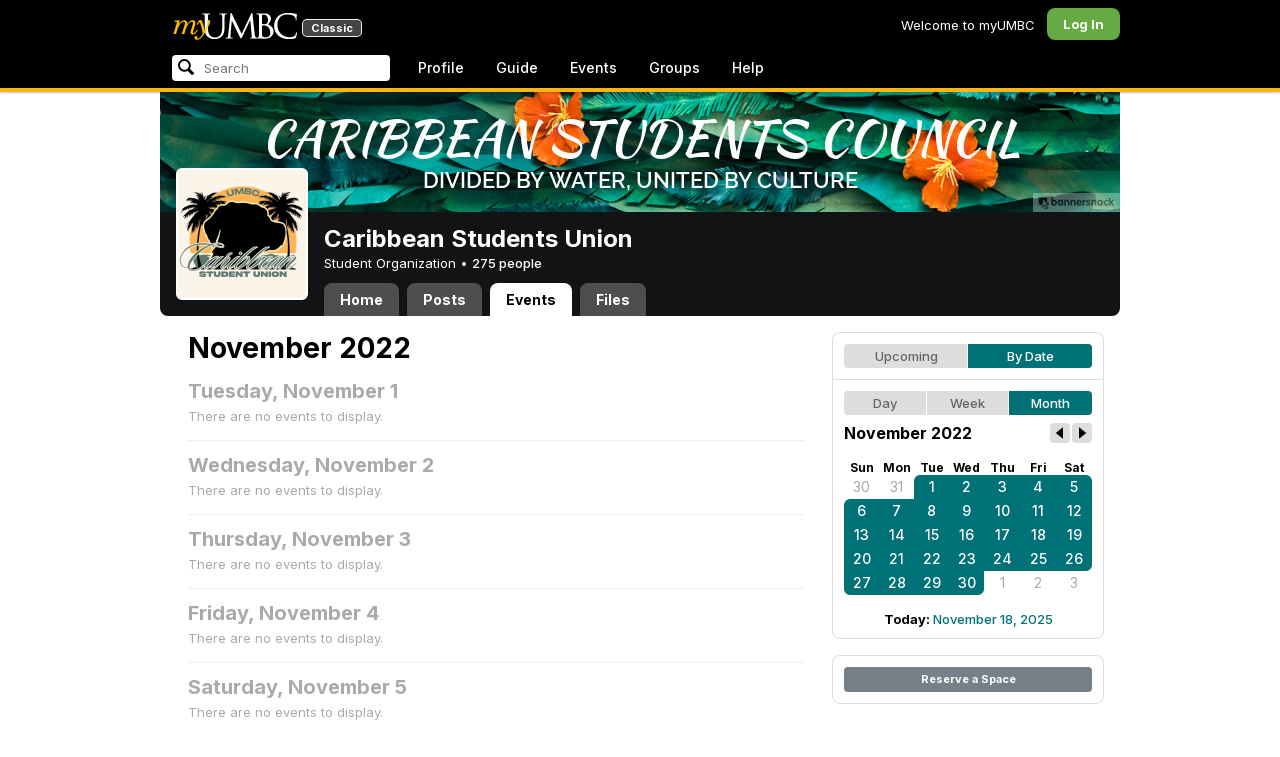

--- FILE ---
content_type: text/html; charset=utf-8
request_url: https://my3.my.umbc.edu/groups/csc/events/2022/11/22/month
body_size: 8900
content:
<!DOCTYPE html>
<html>
<head prefix="og: http://ogp.me/ns#">
<meta content="IE=100" http-equiv="X-UA-Compatible">
<meta charset="utf-8">
<title>November 2022 &middot; Caribbean Students Union &middot; myUMBC</title>
<link href="https://assets1-my.umbc.edu/images/favicon.ico?1761756739" rel="icon" type="image/x-icon">
<link rel="preconnect" href="https://fonts.googleapis.com">
<link rel="preconnect" href="https://fonts.gstatic.com" crossorigin>
<link href="https://fonts.googleapis.com/css2?family=Inter:wght@100..900&display=swap" rel="stylesheet">
<link href="/images/avatars/myumbc/xxlarge.png" rel="apple-touch-icon">
<link href="https://assets2-my.umbc.edu/stylesheets/myumbc.css?1761756870" media="all" rel="stylesheet" type="text/css" />
<script type="text/javascript">
//<![CDATA[
var AUTH_TOKEN = "G7PNnsds3+6gwDO6wMkVJ1yDLOXPp3MMiMC6OLoqt9o=";
//]]>
</script>
<meta name="csrf-param" content="authenticity_token"/>
<meta name="csrf-token" content="G7PNnsds3+6gwDO6wMkVJ1yDLOXPp3MMiMC6OLoqt9o="/>
<script src="https://assets3-my.umbc.edu/javascripts/cache.myumbc.js?1761756761" type="text/javascript"></script>
<meta content="#333" name="theme-color">
<style>
  /*<![CDATA[*/
    .search-menu-selected a { background-color: #07f; color: #fff; border-radius: 4px; }
  /*]]>*/
</style>
<meta content="noindex" name="robots">
<link href="https://my3.my.umbc.edu/groups/csc/events.rss?day=22&amp;mode=calendar&amp;month=11&amp;view=month&amp;year=2022" rel="alternate" title="rss" type="application/rss+xml" />
<link href="https://my3.my.umbc.edu/groups/csc/events.xml?day=22&amp;mode=calendar&amp;month=11&amp;view=month&amp;year=2022" rel="alternate" title="xml" type="application/rss+xml" />
<link href="https://my3.my.umbc.edu/groups/csc/events.ics?day=22&amp;mode=calendar&amp;month=11&amp;view=month&amp;year=2022" rel="alternate" title="ics" type="application/rss+xml" />

<meta content="myUMBC" property="og:site_name">

<script type="text/javascript">
  var _gaq = _gaq || [];
  _gaq.push(['_setAccount', 'UA-1045586-22']);
  _gaq.push(['_setCustomVar', 1, 'audience', 'general-public', 3]);
  _gaq.push(['_setCustomVar', 2, 'group', 'csc', 3]);
  _gaq.push(['_trackPageview']);

  
  _gaq.push(['c._setAccount', 'UA-1045586-1']);
  _gaq.push(['c._trackPageview']);

  (function() {
    var ga = document.createElement('script'); ga.type = 'text/javascript'; ga.async = true;
    ga.src = ('https:' == document.location.protocol ? 'https://ssl' : 'http://www') + '.google-analytics.com/ga.js';
    var s = document.getElementsByTagName('script')[0]; s.parentNode.insertBefore(ga, s);
  })();

  $(function() {

    var browser_width = Math.round($(window).width()/10)*10; //"" + (Math.floor(parseInt($(window).width()) / 10) * 10) + "";
    var browser_height = Math.round($(window).height()/10)*10; //"" + (Math.floor(parseInt($(window).height()) / 10) * 10) + "";

/*
    $(window).load(function() {
      if ((browser_width > 0) && (browser_height > 0)) {
        _gaq.push(
          ['_trackEvent', 'Browser', 'Width', browser_width.toString(), browser_width, true],
          ['_trackEvent', 'Browser', 'Height', browser_height.toString(), browser_height, true],
          ['_trackEvent', 'Browser', 'Size', browser_width + "x" + browser_height, browser_width, true]
        );
      }
    });
*/

    //_gaq.push(['_setCustomVar', 3, 'browser-width', browser_width, 3]);
    //console.log("browser-width=" + browser_width);

    function recordOutboundLink(link_href, event, category, action, label, value) {
      try {
        //var myTracker=_gat._getTrackerByName();
        if (value) {
          //_gat._getTrackerByName()._trackEvent(category, action, label, value);
          //_gaq.push(['myTracker._trackEvent', category, action, label, value]);
          _gaq.push(['_trackEvent', category, action, label, value]);
        } else {
          //_gat._getTrackerByName()._trackEvent(category, action, label);
          //_gaq.push(['myTracker._trackEvent', category, action, label]);
          _gaq.push(['_trackEvent', category, action, label]);
        }
        if (event && (!event.metaKey && !event.ctrlKey)){
          event.preventDefault();
          setTimeout('document.location = "' + link_href + '"', 100);
        }
      }catch(err){}
    }

    $("*[data-analytics]").live("click", function(event) {
      try {
        var analytics = jQuery.parseJSON($(this).attr("data-analytics"));
      } catch(err) {
        return;
      }

      var value = null;

      if ($(this).parents('.menu') && (analytics.category.indexOf('Menu:Topics') >= 0)) {
        var menu = $(this).parents('.menu').first();
        var newTime = new Date();
        if (menu.data('menuTime')) {
          value = newTime - menu.data('menuTime');
        }
      }

      if ($(this).data("tracked") != "true") {

        $(this).data("tracked", "true");

        if ($(this).is("a") && $(this).attr("href") != "#" && $(this).attr("target") == null) {
          recordOutboundLink($(this).attr("href"), event, analytics.category, analytics.action, analytics.label, value);
        } else {
          if (value) {
            _gaq.push(['_trackEvent', analytics.category, analytics.action, analytics.label, value]);
          } else {
            _gaq.push(['_trackEvent', analytics.category, analytics.action, analytics.label]);
          }
        }
      }
    });
  });
</script>

<!-- Facebook Pixel Code -->
<script>
!function(f,b,e,v,n,t,s)
{if(f.fbq)return;n=f.fbq=function(){n.callMethod?
n.callMethod.apply(n,arguments):n.queue.push(arguments)};
if(!f._fbq)f._fbq=n;n.push=n;n.loaded=!0;n.version='2.0';
n.queue=[];t=b.createElement(e);t.async=!0;
t.src=v;s=b.getElementsByTagName(e)[0];
s.parentNode.insertBefore(t,s)}(window,document,'script',
'https://connect.facebook.net/en_US/fbevents.js');
 fbq('init', '590821764715059'); 
fbq('track', 'PageView');
</script>
<noscript>
 <img height="1" width="1" 
src="https://www.facebook.com/tr?id=590821764715059&ev=PageView
&noscript=1"/>
</noscript>
<!-- End Facebook Pixel Code -->
</head>
<body>

<div id="masthead" style="background-color: #000; border-bottom: 4px solid #fdb515; position: relative; box-shadow: 0 1px 2px rgba(0,0,0,.24); z-index: 10;">
<div id="head" style="max-width: 960px; margin: 0 auto;">
<a href="https://my.umbc.edu/" id="logo">
<svg xmlns="http://www.w3.org/2000/svg" viewBox="0 0 684 152" class="logo" role="img"><title>myUMBC</title><g fill-rule="evenodd" class="umbc" clip-rule="evenodd"><path d="M231.166 147c-8.908 0-25.64-1.681-37.632-12.947-7.412-7.078-15.916-18.891-15.916-47.6876V60.2746c0-27.8377 0-32.8524-.358-38.5412-.324-5.4966-1.406-8.1457-6.966-9.3193-1.363-.3391-4.301-.5168-5.906-.5168-1.158 0-2.388-.7081-2.388-2.01825 0-2.37684 2.68-2.37684 3.823-2.37684 5.572 0 12.603.25792 16.804.41206 1.971.07296 3.35.12434 3.84.12434.548 0 2.201-.06576 4.31-.14797l.164-.00719c4.203-.16134 9.827-.38124 13.299-.38124 1.143 0 3.823 0 3.823 2.37684 0 1.31015-1.23 2.01825-2.388 2.01825-1.16 0-2.191.1705-4.242.5086-4.088.6053-5.572 2.9554-5.938 9.3234-.358 5.6929-.358 10.7076-.358 38.5453v25.019c0 27.2754 6.658 37.2724 13.169 43.4554 8.522 7.966 16.44 9.567 26.45 9.567 10.437 0 20.955-4.799 27.453-12.526 7.141-8.811 10.19-21.727 10.19-43.1764v-22.339c0-27.8377 0-32.8524-.357-38.5412-.324-5.4966-1.407-8.1457-6.966-9.3193-1.364-.3391-4.302-.5168-5.907-.5168-1.158 0-2.386-.7081-2.386-2.01825 0-2.37684 2.678-2.37684 3.822-2.37684 5.921 0 12.795.28772 16.488.44186 1.379.05755 2.261.09454 2.541.09454.377 0 1.476-.05343 2.885-.12125l.228-.01131c3.333-.1603 8.323-.40384 11.966-.40384 1.143 0 3.823 0 3.823 2.37684 0 1.31015-1.229 2.01825-2.388 2.01825-1.189 0-2.216 0-4.257.5086-4.131.7635-5.561 3.0273-5.923 9.3234-.357 5.6929-.357 10.7076-.357 38.5453v19.1206c0 34.8058-8.996 47.2178-16.834 54.1398C255.14 145.603 240.78 147 231.166 147Z"></path><path d="M498.253 14.3995c-.819 0-5.077.0411-8.387.8662-1.434.3176-1.434.6217-1.434 1.0472v47.8913c0 .8241.087.859.659 1.0872.989.1428 4.165.6484 10.597.6484 10.033 0 12.1-.3196 15.621-4.3252 3.957-4.5019 6.227-10.8535 6.227-17.425 0-13.7431-6.096-29.7901-23.283-29.7901Zm-9.812 58.2639c.008.0277-.009.1212-.009.298V83.149c0 13.4235 0 35.888.177 38.538l.045.71c.495 8.142.614 10.074 5.523 12.439 5.134 2.462 13.716 2.587 15.383 2.587 11.24 0 24.363-6.397 24.363-24.43 0-7.009-1.658-24.447-17.001-34.9625-5.876-3.9542-10.211-4.4926-14.4-5.0105-1.607-.2446-6.269-.3628-13.962-.3628-.058 0-.094.0031-.119.0062Zm16.094 72.3706c-2.565 0-10.648-.416-16.552-.719l-.73-.038c-3.409-.176-6.101-.315-6.593-.315-.249 0-1.387.047-2.959.108-2.547.102-46.742.181-50.221.181-1.145 0-3.823 0-3.823-2.377 0-1.005.737-2.017 2.385-2.017 1.289 0 3.226-.26 5.179-.693.446-.088 2.57-.78 1.819-6.033l-8.403-89.7172-44.182 93.3362c-2.908 6.117-3.513 7.39-5.533 7.39-1.783 0-2.598-1.537-6.027-8.01l-.379-.712c-1.954-3.668-7.083-13.64-20.427-40.317l-.584-1.1663c-1.701-3.3808-18.458-39.167-22.82-48.9179l-6.977 80.5672c-.175 2.807-.175 5.971-.175 9.031 0 2.222 1.641 4.162 3.903 4.611 2.953.694 5.557.877 6.634.877 1.174 0 2.387.689 2.387 1.84 0 2.557-2.93 2.557-4.182 2.557-4.578 0-9.944-.249-13.493-.41l-.253-.014c-1.469-.066-2.528-.114-2.948-.114-.549 0-1.942.065-3.722.149l-.294.015c-3.394.159-7.982.374-11.063.374-2.656 0-4.003-.861-4.003-2.557 0-1.208 1.382-1.84 2.747-1.84 1.393 0 2.598 0 5.197-.518 5.05-.914 5.683-6.955 6.354-13.349l.069-.653L317.791 9.06108C318.016 7.81562 318.529 5 320.711 5c1.92 0 2.843 1.67088 3.557 3.23591L378.317 118.839 430.246 8.40444C430.816 7.13844 431.773 5 433.802 5c2.307 0 2.783 2.68409 3.102 5.6724l12.024 109.7226c.664 5.937 1.768 15.819 9.039 18.144 3.563 1.142 7.763 1.09 8.926.742 3.048-.911 3.767-4.416 4.388-8.903.889-7.434.889-21.211.889-38.6516V60.2746c0-27.8377 0-32.8524-.357-38.5412-.326-5.4966-1.409-8.1468-6.968-9.3193-1.362-.3391-4.301-.5168-5.905-.5168-1.361 0-2.386-.8684-2.386-2.01825 0-2.37684 2.676-2.37684 3.821-2.37684 5.936 0 13.837.29903 17.633.44186l.928.03597c.929.03391 1.541.05857 1.724.05857h.001c1.81 0 4.183-.09865 6.695-.20346 3.609-.149 8.068-.33294 12.872-.33294 29.089 0 36.851 17.44559 36.851 27.75339 0 14.6033-8.408 23.7458-16.092 31.7375 7.214 2.5001 14.261 6.9579 19.46 12.325 7.076 7.3001 10.815 16.2258 10.815 25.8119 0 10.206-4.252 20.166-11.666 27.329-8.516 8.226-20.639 12.575-35.061 12.575Z"></path><path d="M636.123 147c-25.95 0-44.977-6.21-59.875-19.543-14.624-13.056-22.037-31.09-22.037-53.6016 0-14.0977 5.356-34.4945 20.384-49.4574C587.708 11.3454 605.836 5 630.019 5c4.323 0 15.53.20963 26.198 2.15899l.507.09557c6.541 1.19921 12.159 2.22886 17.693 2.57311 1.394.12639 3.225.56103 3.225 2.91013 0 .6207-.083 1.2969-.211 2.3234-.19 1.5476-.473 3.8587-.688 7.7368-.205 3.3685-.293 8.1006-.365 11.9027-.052 2.9328-.098 5.3549-.175 6.515-.122 1.8446-.306 4.6366-2.564 4.6366-2.387 0-2.387-2.606-2.387-4.7003 0-6.8418-2.895-13.8757-7.202-17.5052-5.814-4.9592-18.978-9.9615-35.289-9.9615-27.413 0-37.356 9.6163-40.623 12.7772-13.985 13.3485-15.869 30.7262-15.869 45.9645 0 16.5536 6.466 32.904 17.738 44.856 11.924 12.642 28.304 19.603 46.116 19.603 19.399 0 26.149-4.157 30.551-8.649 3.627-3.779 5.868-11.406 6.386-14.507.268-1.469.633-3.47 2.733-3.47.664 0 2.207.354 2.207 3.627 0 1.364-2.166 16.977-3.987 23.14-1.156 3.638-1.688 4.231-5.195 5.782-7.764 3.091-21.977 4.191-32.695 4.191Z"></path></g><g class="my"><path d="M121.908 139.42c0 3.507 1.207 6.27 3.612 8.278 2.409 2.021 5.68 3.023 9.816 3.023 7.38 0 13.896-2.315 19.549-6.94 5.654-4.636 12.274-13.1 19.866-25.393 4.55-7.12 8.576-13.813 12.078-20.0968 5.857-10.31 11.869-22.186 18.04-35.634 2.406-5.231 3.163-9.812 2.276-13.736-.891-3.927-3.144-5.891-6.759-5.891-2.309 0-4.197.789-5.665 2.353-1.469 1.575-2.179 3.592-2.126 6.05l.315 2.746c.68 5.184.762 9.826.237 13.929-.527 4.113-1.707 8.024-3.542 11.738-3.174 6.591-6.351 12.744-9.526 18.445l-2.422 4.4748c-1.57-8.1658-3.192-15.4338-4.864-21.8198-1.779-7.12-4-14.914-6.667-23.391-1.623-5.024-3.348-8.698-5.18-11.031-1.832-2.326-3.923-3.494-6.276-3.494-3.661 0-7.244 2.099-10.748 6.281-3.501 4.188-6.926 10.468-10.273 18.838l4.783 2.512c2.092-4.812 4.067-8.519 5.922-11.109 1.857-2.586 3.492-3.883 4.905-3.883.99 0 1.853.589 2.588 1.771.731 1.175 1.619 3.44 2.667 6.781 1.827 5.922 3.418 11.467 4.776 16.647 2.611 10.307 5.247 22.6268 7.91 36.9688l-1.75 2.745c-5.077 7.747-9.05 13.215-11.926 16.407-1.256 1.361-2.486 2.509-3.686 3.453-3.19 2.513-6.356 3.806-9.493 3.887-3.139.075-4.314-1.113-3.531-3.578l.315-.78c.625-2.775.261-5.041-1.098-6.791-1.36-1.751-3.426-2.628-6.199-2.628-2.091 0-3.936.891-5.531 2.672-1.593 1.774-2.393 3.843-2.393 6.196Z"></path><path fill-rule="evenodd" d="M25.7383 54.4153c.9168 1.124.7999 3.511-.3509 7.178L7.50409 119.897H22.0941c5.4019-22.2197 11.5566-38.9007 18.4652-50.0357 6.9096-11.136 14.543-16.702 22.9093-16.702 3.5323 0 5.6938 1.426 6.4766 4.276.7859 2.847.21 7.381-1.7246 13.604l-3.4443 11.531c-3.2353 10.455-7.3025 22.8977-12.2075 37.3267h14.3321c5.4679-22.2197 11.6306-38.9007 18.4922-50.0357 6.8606-11.136 14.389-16.702 22.5909-16.702 3.103 0 5.097 1.029 5.987 3.095.89 2.065.683 5.187-.625 9.368l-11.483 37.3157c-1.832 5.851-1.859 10.503-.078 13.952 1.776 3.451 5.072 5.174 9.882 5.174 4.863 0 9.62-1.909 14.275-5.725 4.81-3.876 9.569-9.649 14.277-17.3337l-4.393-3.217c-3.976 5.9077-7.569 10.4447-10.785 13.6067-3.217 3.165-5.871 4.743-7.961 4.743-1.935 0-3.087-.545-3.452-1.649-.367-1.097-.079-3.186.864-6.27l9.803-31.9257c1.884-6.013 2.798-11.092 2.745-15.222.053-2.614-.315-4.859-1.103-6.741-1.896-4.862-6.346-7.3-13.346-7.3-10.793 0-20.8482 6.643-30.1673 19.928l-.025.078c.21-3.87-.103-7.215-.9338-10.042-1.9756-6.643-6.7276-9.964-14.2631-9.964-10.1208 0-19.9313 6.8637-29.4304 20.5991l4.7374-20.5986-27.9632 2.0615-1.7266 5.634h5.3409c4.1371 0 6.6646.565 7.5784 1.689Zm12.0331 11.2141-.0255.0369v.074l.0255-.1109Z" clip-rule="evenodd"></path></g></svg>
<div id="logo-classic">Classic</div>
</a>
<ul id="dashboard">
<li class="dashboard-text">Welcome to myUMBC</li>
<li class="login menu" id="dashboard-log"><a href="https://my3.my.umbc.edu/login?u=https%3A%2F%2Fmy3.my.umbc.edu%2Fgroups%2Fcsc%2Fevents%2F2022%2F11%2F22%2Fmonth" class="menu-label">Log In</a></li>
</ul>
</div>
<div style="max-width: 960px; margin: 0 auto;"><div id="nav">
<ul id="nav-left">
<li id="nav-search">
<div class="menu-label">
<form action="/search/search" id="nav-search-form" method="post"><div style="margin:0;padding:0;display:inline"><input name="authenticity_token" type="hidden" value="G7PNnsds3+6gwDO6wMkVJ1yDLOXPp3MMiMC6OLoqt9o=" /></div>
<div>
<span id="nav-search-input-container">
<input autocomplete="off" id="nav-search-input" maxlength="200" name="q" placeholder="Search" size="30" type="text" value="" />
<span class="icon search" id="nav-search-icon"></span>
<span id="nav-search-loading"></span>
</span>
<input id="nav-search-role" name="role" type="hidden" value="general-public" />
<input id="sitesearch" name="sitesearch" type="hidden" value="umbc.edu" />
<input id="domains" name="domains" type="hidden" value="umbc.edu" />
<input id="sitekey" name="sitekey" type="hidden" value="umbc" />
<input id="myumbc_recommendation_count" name="myumbc_recommendation_count" type="hidden" value="" />
<input id="myumbc_request_url" name="myumbc_request_url" type="hidden" value="https://my3.my.umbc.edu/groups/csc/events/2022/11/22/month" />
</div>
</form>
</div>
<div id="menu-search-results-container">
<div id="menu-search-results"></div>
</div>
</li>
<li class="menu" id="nav-profile"><a href="https://my.umbc.edu/go/profile" class="menu-label">Profile</a></li>
<li class="menu" id="nav-groups"><a href="https://my.umbc.edu/guide" class="menu-label">Guide</a></li>
<li class="menu" id="nav-events"><a href="https://my.umbc.edu/events" class="menu-label">Events</a></li>
<li class="menu" id="nav-groups"><a href="/groups" class="menu-label">Groups</a></li>
<li class="menu" id="nav-explore">
<a href="https://my.umbc.edu/help" class="menu-label">Help</a>
</li>
</ul>
</div>
</div>
</div>
<div id="container" style="margin-top: 0; z-index: 5;">
<div id="body">
<div id="group-header">
<div id="group-picture"><a href='/groups/csc'><span class="avatar xxxlarge" style="background-image: url('https://assets4-my.umbc.edu/system/shared/avatars/groups/000/000/126/cfffacd71abf03581cf5a376bba61b4d/xxxlarge.png?1760117718')" title="Caribbean Students Union (Student Organization)"></span></a></div>
<div id="header" style="background-image: url('https://assets1-my.umbc.edu/system/shared/headers/000/001/130/4a213d37242bdcad8e7300e202e7caa4/original.jpg?1535374465')"></div>
<div id="group-bar">
<div class="name">Caribbean Students Union</div>
<div class="description">
Student Organization
&bull;
<a href="/groups/csc/people">
275 people
</a>
</div>
</div>
<ul id="tabs">
<li>
<a href="/groups/csc">Home</a>
</li>
<li>
<a href="/groups/csc/posts">Posts</a>
</li>
<li class="active">
<a href="/groups/csc/events">Events</a>
</li>
<li>
<a href="/groups/csc/files">Files</a>
</li>
</ul>
</div>
<div class="sidebar" id="page">

<div id="main">
<div class="section">
<div class="title-block" style="padding-bottom: 8px;">
<h2>November 2022</h2>
</div>
<div class="events-listing content-listing month-view blank">
<h4>Tuesday, November  1</h4>
<p>There are no events to display.</p>
</div>
<div class="events-listing content-listing month-view blank">
<h4>Wednesday, November  2</h4>
<p>There are no events to display.</p>
</div>
<div class="events-listing content-listing month-view blank">
<h4>Thursday, November  3</h4>
<p>There are no events to display.</p>
</div>
<div class="events-listing content-listing month-view blank">
<h4>Friday, November  4</h4>
<p>There are no events to display.</p>
</div>
<div class="events-listing content-listing month-view blank">
<h4>Saturday, November  5</h4>
<p>There are no events to display.</p>
</div>
<div class="events-listing content-listing month-view blank">
<h4>Sunday, November  6</h4>
<p>There are no events to display.</p>
</div>
<div class="events-listing content-listing month-view blank">
<h4>Monday, November  7</h4>
<p>There are no events to display.</p>
</div>
<div class="events-listing content-listing month-view blank">
<h4>Tuesday, November  8</h4>
<p>There are no events to display.</p>
</div>
<div class="events-listing content-listing month-view blank">
<h4>Wednesday, November  9</h4>
<p>There are no events to display.</p>
</div>
<div class="events-listing content-listing month-view blank">
<h4>Thursday, November 10</h4>
<p>There are no events to display.</p>
</div>
<div class="events-listing content-listing month-view blank">
<h4>Friday, November 11</h4>
<p>There are no events to display.</p>
</div>
<div class="events-listing content-listing month-view blank">
<h4>Saturday, November 12</h4>
<p>There are no events to display.</p>
</div>
<div class="events-listing content-listing month-view blank">
<h4>Sunday, November 13</h4>
<p>There are no events to display.</p>
</div>
<div class="events-listing content-listing month-view blank">
<h4>Monday, November 14</h4>
<p>There are no events to display.</p>
</div>
<div class="events-listing content-listing month-view blank">
<h4>Tuesday, November 15</h4>
<p>There are no events to display.</p>
</div>
<div class="events-listing content-listing month-view blank">
<h4>Wednesday, November 16</h4>
<p>There are no events to display.</p>
</div>
<div class="events-listing content-listing month-view blank">
<h4>Thursday, November 17</h4>
<p>There are no events to display.</p>
</div>
<div class="events-listing content-listing month-view blank">
<h4>Friday, November 18</h4>
<p>There are no events to display.</p>
</div>
<div class="events-listing content-listing month-view blank">
<h4>Saturday, November 19</h4>
<p>There are no events to display.</p>
</div>
<div class="events-listing content-listing month-view blank">
<h4>Sunday, November 20</h4>
<p>There are no events to display.</p>
</div>
<div class="events-listing content-listing month-view blank">
<h4>Monday, November 21</h4>
<p>There are no events to display.</p>
</div>
<div class="events-listing content-listing month-view blank">
<h4>Tuesday, November 22</h4>
<p>There are no events to display.</p>
</div>
<div class="events-listing content-listing month-view blank">
<h4>Wednesday, November 23</h4>
<p>There are no events to display.</p>
</div>
<div class="events-listing content-listing month-view blank">
<h4>Thursday, November 24</h4>
<p>There are no events to display.</p>
</div>
<div class="events-listing content-listing month-view blank">
<h4>Friday, November 25</h4>
<p>There are no events to display.</p>
</div>
<div class="events-listing content-listing month-view blank">
<h4>Saturday, November 26</h4>
<p>There are no events to display.</p>
</div>
<div class="events-listing content-listing month-view blank">
<h4>Sunday, November 27</h4>
<p>There are no events to display.</p>
</div>
<div class="events-listing content-listing month-view blank">
<h4>Monday, November 28</h4>
<p>There are no events to display.</p>
</div>
<div class="events-listing content-listing month-view blank">
<h4>Tuesday, November 29</h4>
<p>There are no events to display.</p>
</div>
<div class="events-listing content-listing month-view blank">
<h4>Wednesday, November 30</h4>
<p>There are no events to display.</p>
</div>

</div>

</div>
<div id="side">
<div class="section-wrapper bordered">
<div class="section content-navigator">
<ul class="switcher">
<li class="" style="width: 50.0%" title="Show upcoming">
<a href="/groups/csc/events?mode=upcoming">Upcoming</a>
</li>
<li class="active" style="width: 50.0%" title="Show events as a standard calendar">
<a href="/groups/csc/events/2022/11/22/month">By Date</a>
</li>
</ul>

</div>
<div class="section content-navigator">
<div class="calendar">
<ul class="switcher">
<li class="" style="width: 33.333%" title="Day View">
<a href="/groups/csc/events/2022/11/22">Day</a>
</li>
<li class="" style="width: 33.333%" title="Week View">
<a href="/groups/csc/events/2022/11/22/week">Week</a>
</li>
<li class="active" style="width: 33.333%" title="Month View">
<a href="/groups/csc/events/2022/11">Month</a>
</li>
</ul>

<div class="header">
<h5>November 2022</h5>
<div class="nav prev-month"><a href="/groups/csc/events/2022/10" rel="nofollow"></a></div>
<div class="nav next-month"><a href="/groups/csc/events/2022/12" rel="nofollow"></a></div>
</div>
<div class="month" style="padding: 12px 0;">
<table>
<tr>
<th style="font-weight: bold;">Sun</th>
<th style="font-weight: bold;">Mon</th>
<th style="font-weight: bold;">Tue</th>
<th style="font-weight: bold;">Wed</th>
<th style="font-weight: bold;">Thu</th>
<th style="font-weight: bold;">Fri</th>
<th style="font-weight: bold;">Sat</th>
</tr>
<tr class="">
<td class="sun prev-month">
<a href="/groups/csc/events/2022/10/30/month">30</a>
</td>
<td class="mon prev-month">
<a href="/groups/csc/events/2022/10/31/month">31</a>
</td>
<td class="tue active active-month first-day">
<a href="/groups/csc/events/2022/11/1/month">1</a>
</td>
<td class="wed active active-month">
<a href="/groups/csc/events/2022/11/2/month">2</a>
</td>
<td class="thu active active-month">
<a href="/groups/csc/events/2022/11/3/month">3</a>
</td>
<td class="fri active active-month">
<a href="/groups/csc/events/2022/11/4/month">4</a>
</td>
<td class="sat active active-month first-saturday">
<a href="/groups/csc/events/2022/11/5/month">5</a>
</td>
</tr>
<tr class="">
<td class="sun active active-month first-sunday">
<a href="/groups/csc/events/2022/11/6/month">6</a>
</td>
<td class="mon active active-month">
<a href="/groups/csc/events/2022/11/7/month">7</a>
</td>
<td class="tue active active-month">
<a href="/groups/csc/events/2022/11/8/month">8</a>
</td>
<td class="wed active active-month">
<a href="/groups/csc/events/2022/11/9/month">9</a>
</td>
<td class="thu active active-month">
<a href="/groups/csc/events/2022/11/10/month">10</a>
</td>
<td class="fri active active-month">
<a href="/groups/csc/events/2022/11/11/month">11</a>
</td>
<td class="sat active active-month">
<a href="/groups/csc/events/2022/11/12/month">12</a>
</td>
</tr>
<tr class="">
<td class="sun active active-month">
<a href="/groups/csc/events/2022/11/13/month">13</a>
</td>
<td class="mon active active-month">
<a href="/groups/csc/events/2022/11/14/month">14</a>
</td>
<td class="tue active active-month">
<a href="/groups/csc/events/2022/11/15/month">15</a>
</td>
<td class="wed active active-month">
<a href="/groups/csc/events/2022/11/16/month">16</a>
</td>
<td class="thu active active-month">
<a href="/groups/csc/events/2022/11/17/month">17</a>
</td>
<td class="fri active active-month">
<a href="/groups/csc/events/2022/11/18/month">18</a>
</td>
<td class="sat active active-month">
<a href="/groups/csc/events/2022/11/19/month">19</a>
</td>
</tr>
<tr class="">
<td class="sun active active-month">
<a href="/groups/csc/events/2022/11/20/month">20</a>
</td>
<td class="mon active active-month">
<a href="/groups/csc/events/2022/11/21/month">21</a>
</td>
<td class="tue active active-month">
<a href="/groups/csc/events/2022/11/22/month">22</a>
</td>
<td class="wed active active-month">
<a href="/groups/csc/events/2022/11/23/month">23</a>
</td>
<td class="thu active active-month">
<a href="/groups/csc/events/2022/11/24/month">24</a>
</td>
<td class="fri active active-month">
<a href="/groups/csc/events/2022/11/25/month">25</a>
</td>
<td class="sat active active-month last-saturday">
<a href="/groups/csc/events/2022/11/26/month">26</a>
</td>
</tr>
<tr class="">
<td class="sun active active-month last-sunday">
<a href="/groups/csc/events/2022/11/27/month">27</a>
</td>
<td class="mon active active-month">
<a href="/groups/csc/events/2022/11/28/month">28</a>
</td>
<td class="tue active active-month">
<a href="/groups/csc/events/2022/11/29/month">29</a>
</td>
<td class="wed active active-month last-day">
<a href="/groups/csc/events/2022/11/30/month">30</a>
</td>
<td class="thu next-month">
<a href="/groups/csc/events/2022/12/1/month">1</a>
</td>
<td class="fri next-month">
<a href="/groups/csc/events/2022/12/2/month">2</a>
</td>
<td class="sat next-month">
<a href="/groups/csc/events/2022/12/3/month">3</a>
</td>
</tr>
</table>
</div>
<div class="today-link">Today: <a href="/groups/csc/events/2025/11/18/month">November 18, 2025</a></div>
</div>

</div>
</div>
<div class="section-wrapper bordered">
<div class="section">
<a class="button full" href="/go/438">Reserve a Space</a>
</div>
</div>

</div>
</div>

</div>
<div id="foot">
<div style="border-top: 1px solid #e0e0e0; display: flex; flex-wrap: wrap; font-size: 12px; justify-content: space-between; line-height: 14px; margin: 16px auto 0; padding: 16px 16px 4px 16px;">
<div>
All events, groups, organizations, and centers are open for full participation by all individuals regardless of race, color, religion, sex, national origin, or any other protected category under applicable federal law, state law, and the University's <a target="_blank" href="https://ecr.umbc.edu/discrimination-policy/">nondiscrimination policy</a>.
</div>
<div style="margin-top: 16px;">
myUMBC is a UMBC limited public community forum for information sharing and dialogue. As a public institution, UMBC generally may not limit a community member's right to free speech on this forum. UMBC does not endorse the views expressed or information presented here, unless specifically stated in an official UMBC post. <a href="https://umbc.edu/go/community-standards">Learn more...</a>
</div>
</div>
<div class="bot" style="margin-top: 0;">
<a href="/go/umbc" id="umbc-logo"></a>
<div id="footer-links">
<div class="links">&copy; 2025 Universty of Maryland, Baltimore County.&nbsp;&nbsp;&nbsp;&nbsp;&nbsp;<a href="/about/studentdata">Use of Student Data</a>&nbsp;&nbsp;&nbsp;&nbsp;&nbsp;<a href="http://umbc.edu/go/equal-opportunity">Equal Opportunity</a>&nbsp;&nbsp;&nbsp;&nbsp;&nbsp;<a href="/go/safety">Safety Resources</a></div>
<div class="copyright"></div>
</div>
</div>
</div>
<!-- Diagnostic Info: -->
<div style="font-size: 12px; color: rgba(0,0,0,.24); text-align: center; margin-top: 16px;">#1.18.19.1 - 6113 - production - prod3 - general-public</div>
</div>
</body>
</html>
